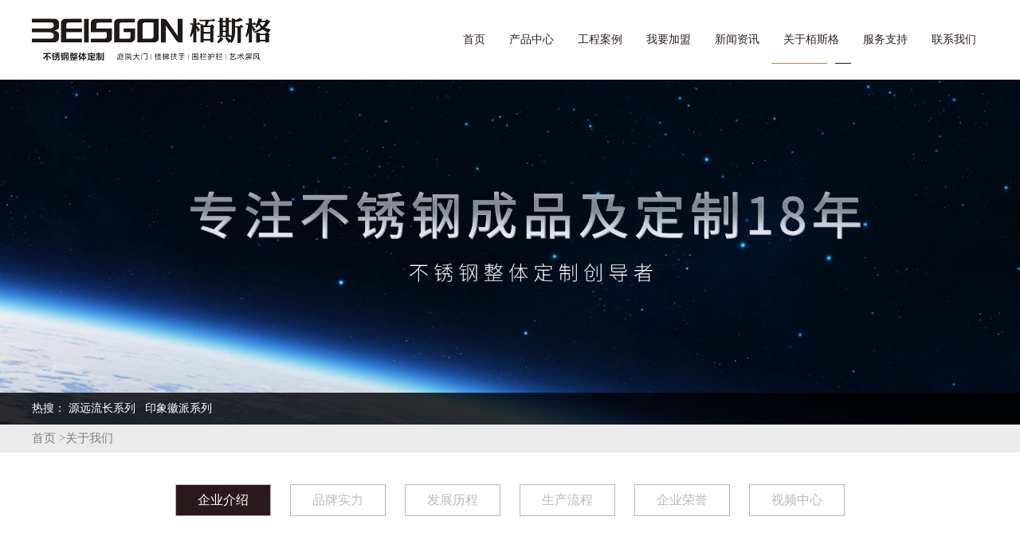

--- FILE ---
content_type: text/html; charset=utf-8
request_url: http://www.beisgon.com/about.php?id=4
body_size: 6480
content:
<!DOCTYPE html >

<html xmlns="http://www.w3.org/1999/xhtml" >
<head id="ctl00_Head1">
    <title>企业介绍 | 栢斯格|不锈钢整体定制|栢斯格不锈钢整体定制|不锈钢定制庭院门</title>
    <meta name="keywords" content="不锈钢定制|不锈钢整体定制加盟|不锈钢定制招商|栢斯格不锈钢整体定制招商|不锈钢定制庭院门">
    <meta name="description" content="栢斯格不锈钢整体定制专注为终端业主提供阳台、屋顶和庭院户外空间提供一站式定制解决方案服务，采用304不锈钢融合铜、铝、布艺等材料打造舒适自然的不锈钢庭院空间门窗的定制生产企业，现面向全国不锈钢庭院门窗定制加盟，门窗代理火热进行中，诚招全国各级经销商，热线400 109 2228.">
    <meta http-equiv="Content-Type" content="text/html;charset=UTF-8">
    <meta name="viewport" content="user-scalable=yes, width=device-width" />

    <link rel="stylesheet" type="text/css" href="/templets/default/css/style.css" />
    <link rel="stylesheet" type="text/css" href="/templets/default/css/swiper.css">

    <link rel="stylesheet" href="/templets/default/css/lxcss/lx.css">

    <script type="text/javascript" src="http://libs.baidu.com/jquery/1.4.2/jquery.min.js"></script>






     <!-- 产品预订按钮 -->
    <link href="/templets/default/css/product/allf.css" rel="stylesheet" type="text/css" />
    <script type="text/javascript" src="/templets/default/js/product/jquery-1.10.2.min.js"></script>
    <script type="text/javascript" src="/templets/default/js/product/option.js" ></script>

    <!-- 图片放大  -->
    <link rel="stylesheet" href="/templets/default/css/case/colorbox.css" />
    <script src="/templets/default/js/case/jquery.colorbox.js"></script>


    <!-- 轮播 -->
    <script type="text/javascript" src="/templets/default/js/jquery.SuperSlide.2.1.1.js"></script>

    <!-- 懒加载 -->
    <script src="/templets/default/js/jquery.lazyload.0.2.js"></script>

        <script type="text/javascript">
        var checkMobile = function() {
                var e = /iphone|ipad|android|blackberry|opera mini|opera mobi|skyfire|maemo|windows phone|palm|iemobile|symbian|symbianos|fennec/i.test(navigator.userAgent.toLowerCase());
                return e != 1 && (e = !1),
                e
            };
        var isMob = checkMobile();
        if(isMob) location.href="wap/";
    </script>
</head>


<body>
    <!-- 导航 -->
    <div class="header pr">
        <div class="w1200 cl">
            <div class="header_logo fl"><a href="index.php"><img src="/templets/default/images/logo.png" /></a></div>
            <div class="header_nav fr">
                <ul class="cl">
                    <li class="header_nav_list pr  ">
                        <a href="index.php">首页</a>
                        <div class="nav_xiabiao pa"></div>
                    </li>

                    <li class="header_nav_list list_one  pr  ">
                        <a href="productlist.php">产品中心</a>
                        <div class="nav_xiabiao pa"></div>
                    </li>

                    <li class="header_nav_list list_two pr  ">
                        <a href="caselist.php">工程案例</a>
                        <div class="nav_xiabiao pa"></div>
                    </li>

                    <li class="header_nav_list pr   ">
                        <a href="join.php">我要加盟</a>
                        <div class="nav_xiabiao pa"></div>
                    </li>

                    <li class="header_nav_list pr list_firth  ">
                        <a href="newslist.php">新闻资讯</a>
                        <div class="nav_xiabiao pa"></div>
                    </li>

                    <li class="header_nav_list pr  on">
                        <a href="about.php">关于栢斯格</a>
                        <div class="nav_xiabiao pa"></div>
                    </li>

                    <li class="header_nav_list pr  ">
                        <a href="supportlist.php">服务支持</a>
                        <div class="nav_xiabiao pa"></div>
                    </li>

                    <li class="header_nav_list pr  ">
                        <a href="contact.php">联系我们</a>
                        <div class="nav_xiabiao pa"></div>
                    </li>
                </ul>
            </div>
        </div>

        <div  class="nav_div_one pa">
            <div class="w1200 cl">
                <div class="fl nav_div_left">
                    <p>产品中心</p>
                    <p>PRODUCTS</p>
                    <p class="nav_div_left_p pr">

                    </p>
                    <p>极致风格演绎优雅生活</p>
                </div>


                <div class="fr nav_div_right">
                    <ul class="cl nav_div_ul">
                        
                                                <li class="fl  nav_div_li cl">
                            <a href="productlist.php?classid=1">
                                <div class="fl nav_div_img"><img src="http://www.beisgon.com/uploads/product/2018/06/20180630190621_60442.jpg" /></div>
                                <div class="fl nav_div_title">典雅新中式<span>></span></div>
                            </a>
                        </li>
                                                <li class="fl  nav_div_li cl">
                            <a href="productlist.php?classid=2">
                                <div class="fl nav_div_img"><img src="http://www.beisgon.com/uploads/product/2018/06/20180630190909_83719.jpg" /></div>
                                <div class="fl nav_div_title">尊贵欧式<span>></span></div>
                            </a>
                        </li>
                                                <li class="fl  nav_div_li cl">
                            <a href="productlist.php?classid=13">
                                <div class="fl nav_div_img"><img src="http://www.beisgon.com/uploads/product/2018/06/20180630191336_95963.jpg" /></div>
                                <div class="fl nav_div_title">豪宅入户门<span>></span></div>
                            </a>
                        </li>
                                                <li class="fl  nav_div_li cl">
                            <a href="productlist.php?classid=14">
                                <div class="fl nav_div_img"><img src="http://www.beisgon.com/uploads/product/2018/06/20180630191721_86974.jpg" /></div>
                                <div class="fl nav_div_title">其他定制产品<span>></span></div>
                            </a>
                        </li>
                        



                        <li class="fl  nav_div_li cl">
                            <div class=" nav_div_more"><a href="">Read More</a></div>
                        </li>



                    </ul>

                </div>
            </div>
        </div>

        <div  class="nav_div_two pa">
            <div class="w1200 cl">
                <div class="fl nav_div_left">
                    <p>工程案例</p>
                    <p>PROJECTS</p>
                    <p class="nav_div_left_p pr">

                    </p>
                    <p>极致风格演绎优雅生活</p>
                </div>


                <div class="fr nav_div_right">
                    <ul class="cl nav_div_ul">
                        
                                                <li class="fl  nav_div_li cl">
                            <a href="caselist.php?classid=3">
                                <div class="fl nav_div_img"><img src="http://www.beisgon.com/uploads/product/2018/06/20180630192327_90089.jpg" /></div>
                                <div class="fl nav_div_title">别墅案例<span>></span></div>
                            </a>
                        </li>
                                                <li class="fl  nav_div_li cl">
                            <a href="caselist.php?classid=15">
                                <div class="fl nav_div_img"><img src="http://www.beisgon.com/uploads/product/2018/06/20180630192435_71723.jpg" /></div>
                                <div class="fl nav_div_title">豪宅案例<span>></span></div>
                            </a>
                        </li>
                                                <li class="fl  nav_div_li cl">
                            <a href="caselist.php?classid=16">
                                <div class="fl nav_div_img"><img src="http://www.beisgon.com/uploads/product/2018/06/20180630192456_40915.jpg" /></div>
                                <div class="fl nav_div_title">大型案例<span>></span></div>
                            </a>
                        </li>
                        



                        <li class="fl  nav_div_li cl">
                            <div class=" nav_div_more"><a href="">Read More</a></div>
                        </li>



                    </ul>

                </div>
            </div>
        </div>

        <div  class="nav_div_firth pa">
            <div class="w1200 cl">
                <div class="fl nav_div_left">
                    <p>新闻中心</p>
                    <p>NEWS</p>
                    <p class="nav_div_left_p pr">

                    </p>
                    <p>极致风格演绎优雅生活</p>
                </div>


                <div class="fr nav_div_right">
                    <ul class="cl nav_div_ul">
                        
                                                <li class="fl  nav_div_li cl">
                            <a href="newslist.php?classid=4">
                                <div class="fl nav_div_img"><img src="http://www.beisgon.com/uploads/product/2018/06/20180630193121_35077.jpg" /></div>
                                <div class="fl nav_div_title">品牌动态<span>></span></div>
                            </a>
                        </li>
                                                <li class="fl  nav_div_li cl">
                            <a href="newslist.php?classid=5">
                                <div class="fl nav_div_img"><img src="http://www.beisgon.com/uploads/product/2018/06/20180630193054_86134.jpg" /></div>
                                <div class="fl nav_div_title">行业新闻<span>></span></div>
                            </a>
                        </li>
                                                <li class="fl  nav_div_li cl">
                            <a href="newslist.php?classid=7">
                                <div class="fl nav_div_img"><img src="http://www.beisgon.com/uploads/product/2018/06/20180630193551_20224.jpg" /></div>
                                <div class="fl nav_div_title">产品资讯<span>></span></div>
                            </a>
                        </li>
                                                <li class="fl  nav_div_li cl">
                            <a href="newslist.php?classid=8">
                                <div class="fl nav_div_img"><img src="http://www.beisgon.com/uploads/product/2018/06/20180630193833_56871.jpg" /></div>
                                <div class="fl nav_div_title">媒体报道<span>></span></div>
                            </a>
                        </li>
                        



                        <li class="fl  nav_div_li cl">
                            <div class=" nav_div_more"><a href="">Read More</a></div>
                        </li>



                    </ul>

                </div>
            </div>
        </div>
    </div>




        	
	<div class="all_banner pr">
		<img class="lazy" data-original="http://www.beisgon.com/uploads/images/2019/05/20190504154908_32985.png" />
		<div class="pa" style="height: 40px;line-height: 40px;width: 100%;background: rgba(0,0,0,0.8);bottom: 0;left: 0;color: #fff;">
			<div style="width: 1200px;margin: 0px auto;">热搜：
				
                                    <span><a href="http://test.etor.com.cn/bsg/product.php?id=13">源远流长系列</a></span>&nbsp;&nbsp;
                                    <span><a href="http://test.etor.com.cn/bsg/product.php?id=12">印象徽派系列 </a></span>&nbsp;&nbsp;
                			</div>
		</div>
	</div>


 	<div class="mbx">
		<ul class="cl">
			<li class="fl">首页&nbsp;></li>
			<li class="fl">关于我们&nbsp;</li>
		</ul>
 	</div>


	<div class="about_box">
		<div class="about_nav">
			<ul>
								<li class="about_title about_on"><a href="about.php?id=4">企业介绍</a></li>
								<li class="about_title "><a href="about.php?id=5">品牌实力</a></li>
								<li class="about_title "><a href="about.php?id=6">发展历程</a></li>
								<li class="about_title "><a href="about.php?id=8">生产流程</a></li>
								<li class="about_title"><a href="honor.php">企业荣誉</a></li>
				<li class="about_title"><a href="video.php">视频中心</a></li>
			</ul>
		</div>

		<div class="about_content">
			<p class="MsoNormal" style="text-align:center;text-indent:21pt;">
	<br />
</p>
<p class="MsoNormal" style="text-align:center;text-indent:21pt;">
	<br />
</p>
<p class="MsoNormal" style="text-align:center;text-indent:21pt;">
	<span style="font-size:24px;color:#333333;"><strong>企业介绍</strong></span> 
</p>
<p class="MsoNormal" style="text-align:center;text-indent:21pt;">
	<br />
</p>
<p style="text-align:left;">
	<span style="font-size:12px;color:#666666;" "=""> <span style="font-size:16px;"> </span></span> 
</p>
<p class="MsoNormal">
	<span style="font-size: 16px; color: rgb(51, 51, 51);" microsoft="" yahei";="" color:="" rgb(51,="" 51,="" 51);"="" font-size:16px;color:#333333;"="">栢斯格，佛山市东正宏骏金属制品有限公司旗下品牌，始创于</span><span style="font-size: 16px; color: rgb(51, 51, 51);" microsoft="" yahei";="" color:="" rgb(51,="" 51,="" 51);"="" font-size:16px;color:#333333;"="">2002</span><span style="font-size: 16px; color: rgb(51, 51, 51);" microsoft="" yahei";="" color:="" rgb(51,="" 51,="" 51);"="" font-size:16px;color:#333333;"="">年，不锈钢整体定制倡导品牌。</span><span style="font-size: 16px; color: rgb(51, 51, 51);" microsoft="" yahei";="" color:="" rgb(51,="" 51,="" 51);"="" font-size:16px;color:#333333;"="">18</span><span style="font-size: 16px; color: rgb(51, 51, 51);" microsoft="" yahei";="" color:="" rgb(51,="" 51,="" 51);"="" font-size:16px;color:#333333;"="">年来一直秉承“栢”炼成钢的品牌理念，为有品质追求的人们提供高端不锈钢定制产品。</span><o:p></o:p>
</p>
<p class="MsoNormal">
	<br />
</p>
<p class="MsoNormal">
	<span style="font-size: 16px; color: rgb(51, 51, 51);" microsoft="" yahei";="" color:="" rgb(51,="" 51,="" 51);"="" font-size:16px;color:#333333;"=""><span style="line-height:2;">BEISGON栢斯格，专注户外庭院高端不锈钢整体家居定制品牌。产品覆盖庭院门、围栏、护栏、防护窗、楼梯、屏风、凉亭、花架、葡萄架等系列家居配套，包含典雅新中式、尊贵欧式、美式田园等多种产品设计风格。栢斯格不锈钢整体定制，在创新与融合中为用户的一方庭院营造独有的文化韵味，满足用户对生活空间个性化、艺术化的追求以及对品质生活的向往。</span><span style="line-height:2;"></span><br />
</span> 
</p>
<p class="MsoNormal" style="text-align:center;">
	<img src="/uploads/attached/image/2019/05/20190504152751_35294.jpg" alt="" />
</p>
<p class="MsoNormal" style="text-align:left;">
	<span style="color:#333333;font-size:16px;">栢斯格的出现，为别墅、豪宅装饰提供了另一种高端装饰材料的选择。不锈钢定制产品在材质性能上也优于其它品类，得到市场的一致的认可。已被广泛应用于万科地产、碧桂园地产、绿地地产、万达等大型房地产（特别是别墅领域）项目中。</span> 
</p>
<p class="MsoNormal">
	<br />
</p>
<p class="MsoNormal">
	<span style="color: rgb(51, 51, 51); font-size: 16px; font-family: " microsoft="" yahei";"="" font-size:16px;"="">栢斯格通过设计理念和软件导入，让不锈钢实现了高度定制化，结合不同材料的应用，制造出形式千变万化的高端装饰产品，满足顾客各种个性化需求。</span><o:p></o:p>
</p>
<p class="MsoNormal">
	<br />
</p>
<p class="MsoNormal">
	<span style="font-size: 16px;" microsoft="" yahei";="" font-size:="" 16px;="" color:="" rgb(51,="" 51,="" 51);"="" 16px;"="" font-size:16px;color:#333333;"="">栢斯格多年来坚持自主设计开发，掌握核心技术、专有技术，目前已拥有7</span><span style="font-size: 16px;" microsoft="" yahei";="" font-size:="" 16px;="" color:="" rgb(51,="" 51,="" 51);"="" 16px;"="" font-size:16px;color:#333333;"="">项技术研发专利、</span><span style="font-size: 16px;" microsoft="" yahei";="" font-size:="" 16px;="" color:="" rgb(51,="" 51,="" 51);"="" 16px;"="" font-size:16px;color:#333333;"="">31</span><span style="font-size: 16px;" microsoft="" yahei";="" font-size:="" 16px;="" color:="" rgb(51,="" 51,="" 51);"="" 16px;"="" font-size:16px;color:#333333;"="">项实用新型、</span><span style="font-size: 16px;" microsoft="" yahei";="" font-size:="" 16px;="" color:="" rgb(51,="" 51,="" 51);"="" 16px;"="" font-size:16px;color:#333333;"="">67</span><span style="font-size: 16px;" microsoft="" yahei";="" font-size:="" 16px;="" color:="" rgb(51,="" 51,="" 51);"="" 16px;"="" font-size:16px;color:#333333;"="">项外观专利。</span> 
</p>
<p class="MsoNormal">
	<br />
</p>
<p class="MsoNormal">
	<span style="font-size: 16px;" microsoft="" yahei";="" font-size:="" 16px;="" color:="" rgb(51,="" 51,="" 51);"="" 16px;"="" font-size:16px;color:#333333;"="">栢斯格营销网络已覆盖全国，拥有成熟、稳定的物流合作体系、完善的终端销售服务与工程服务体系，为广大终端客户及消费者提供专业贴心的品质服务是栢斯格的最终愿景。</span><o:p></o:p>
</p>
<p class="MsoNormal">
	<span style="font-family:" font-size:16px;color:#333333;"=""><br />
</span> 
</p>
<p class="MsoNormal">
	<span style="font-family:" font-size:16px;color:#333333;"=""><img src="/bsg/uploads/attached/image/2018/06/20180626020142_59857.jpg" alt="" style="text-align:center;white-space:normal;" /><br />
</span> 
</p>
<div style="text-align:center;">
	<br />
</div>
<p>
	<br />
</p>
<p>
	<br />
</p>
<p style="text-align:left;">
	<span style="font-size:16px;color:#666666;" "=""></span> 
</p>
		</div>
	</div>


	





    <div class="caselist_footer cl ">
        
                <div class="fl"><a href="http://beisgon.com/join.php"><img class="lazy" data-original="http://www.beisgon.com/uploads/thumb/images/2018/07/20180703175023_69152_892_435.jpg" alt="1"></a></div>
                <div class="fl"><a href="http://beisgon.com/productlist.php"><img class="lazy" data-original="http://www.beisgon.com/uploads/thumb/images/2018/07/20180703175017_81087_892_435.jpg" alt="1"></a></div>
            </div>


    <!-- 脚注 -->
    <div class="footer">
        <div class="w1200 cl">
            <div class="fl">
                <ul class="cl footer_nav_ul">
                    <li class="fl">
                        <h4>产品中心</h4>
                        
                                                <p><a href="productlist.php?classid=1">典雅新中式</a></p>

                                                <p><a href="productlist.php?classid=2">尊贵欧式</a></p>

                                                <p><a href="productlist.php?classid=13">豪宅入户门</a></p>

                                                <p><a href="productlist.php?classid=14">其他定制产品</a></p>

                                            </li>

                    <li class="fl">
                        <h4>工程案例</h4>
                        
                                                <p><a href="caselist.php?classid=3">别墅案例</a></p>

                                                <p><a href="caselist.php?classid=15">豪宅案例</a></p>

                                                <p><a href="caselist.php?classid=16">大型案例</a></p>

                                            </li>

                    <li class="fl">
                        <h4>我要加盟</h4>
                        
                                                <p><a href="join.php?id=1">品牌优势</a></p>
                                                <p><a href="join.php?id=2">加盟条件</a></p>
                                                <p><a href="join.php?id=3">加盟流程</a></p>
                                                <p><a href="jiameng.php">申请加盟</a></p>
                    </li>

                    <li class="fl">
                        <h4>新闻资讯</h4>
                        
                                                <p><a href="newslist.php?classid=4">品牌动态</a></p>

                                                <p><a href="newslist.php?classid=5">行业新闻</a></p>

                                                <p><a href="newslist.php?classid=7">产品资讯</a></p>

                                                <p><a href="newslist.php?classid=8">媒体报道</a></p>

                                            </li>

                    <li class="fl">
                        <h4>关于栢斯格</h4>
                        
                                                <p><a href="about.php?id=4">企业介绍</a></p>
                                                <p><a href="about.php?id=5">品牌实力</a></p>
                                                <p><a href="about.php?id=6">发展历程</a></p>
                                                <p><a href="about.php?id=8">生产流程</a></p>
                                                <p><a href="honor.php">企业荣誉</a></p>
                        <p><a href="video.php">视频中心</a></p>
                    </li>

                    <li class="fl">
                        <h4>服务支持</h4>
                        
                                                <p><a href="support.php?id=7">服务支持</a></p>
                                            </li>
                    <li class="fl">
                        <h4>联系我们</h4>
                        <p><a href="contact.php">联系我们</a></p>
                    </li>
                </ul>
            </div>

            <div class="fr footer_tel">
                <div>服务热线</div>
                <div>400-635-6818</div>
                <div></div>
            </div>

            
            <div class="fr"><img src="http://www.beisgon.com/uploads/images/2018/06/20180622232426_28058.jpg" /></div>
        </div>

        <div class="w1200 footer_yq">
            <ul class="cl">
                <li class="fl">友情连接：</li>
                
                                    <li class="fl"><a href="http://www.fsdzhj.com/">不锈钢管</a></li>
                                    <li class="fl"><a href="http://www.304hgbxg.com/">不锈钢制品管</a></li>
                            </ul>
        </div>
    </div>



    <div class="copy"><a href="https://beian.miit.gov.cn/#/Integrated/index">粤ICP备2024178529号</a>       佛山市南海区百斯格金属制品厂    <script type="text/javascript" src="https://s5.cnzz.com/z_stat.php?id=1276838044&web_id=1276838044"></script>技术支持：<a target="_blank" href="http://www.jinpinyun.cn/">金品云网络</a></div>







<script type="text/javascript">


    function scrollToEnd(){//滚动到底部
            var h = $(document).height()-$(window).height()-600;
            $(document).scrollTop(h);
    }
</script>
<script src="/templets/default/js/swiper.js"></script>
<!-- 产品列表 -->
<script type="text/javascript">
    jQuery("#demo1").slide({ mainCell:".bd ul",effect:"fade",autoPlay:false,triggerTime:0 });

    jQuery("#demo2").slide({ mainCell:".bd ul",effect:"fade",autoPlay:false,triggerTime:0 });

    jQuery("#demo3").slide({ mainCell:".bd ul",effect:"fade",autoPlay:false,triggerTime:0 });

    jQuery("#demo4").slide({ mainCell:".bd ul",effect:"fade",autoPlay:false,triggerTime:0 });

    jQuery("#demo5").slide({ mainCell:".bd ul",effect:"fade",autoPlay:false,triggerTime:0 });

    jQuery("#demo6").slide({ mainCell:".bd ul",effect:"fade",autoPlay:false,triggerTime:0 });

    jQuery("#demo7").slide({ mainCell:".bd ul",effect:"fade",autoPlay:false,triggerTime:0 });

    jQuery("#demo8").slide({ mainCell:".bd ul",effect:"fade",autoPlay:false,triggerTime:0 });

</script>


<!-- 轮播 -->
<script>
    var swiper = new Swiper('.indexSwiper .swiper-container', {
        pagination : '.swiper-pagination',
        paginationClickable: true,
        autoplay:3000,
        simulateTouch : false,
        loop : true,
        effect: 'fade',
        nextButton: '.swiper-button-next',
        prevButton: '.swiper-button-prev'
    });


    var swiper = new Swiper('.aaaaa .swiper-container', {
        pagination: '.swiper-pagination-iproa',
        slidesPerView: 3,
        slidesPerColumn: 2,
        paginationClickable: true,
        spaceBetween: 5,
        prevButton:'.swiper-button-prev-iproa',
        nextButton:'.swiper-button-next-iproa',
    });

        var swiper = new Swiper('.bbbbb .swiper-container', {
        pagination: '.swiper-pagination-iprob',
        slidesPerView: 3,
        slidesPerColumn: 2,
        paginationClickable: true,
        spaceBetween: 5,
        prevButton:'.swiper-button-prev-iprob',
        nextButton:'.swiper-button-next-iprob',
    });


    var swiper = new Swiper('.icase .swiper-container', {
        pagination: '.swiper-pagination-icase',
        slidesPerView: 3,
        slidesPerColumn: 1,
        paginationClickable: true,
        spaceBetween: 10,
        prevButton:'.swiper-button-prev-icase',
        nextButton:'.swiper-button-next-icase',

    });




    $(".header_nav ul li").hover(function(){
        $(this).find('.nav_xiabiao').addClass('on');
    },function(){
        $(this).find('.nav_xiabiao').removeClass('on');
    });

    $(".list_one").hover(function(){
        $('.nav_div_one').stop(0,1).fadeIn();
    },function(){
        $('.nav_div_one').stop(0,1).fadeOut();
    });


    $(".nav_div_one").hover(function(){
        $('.nav_div_one').stop(0,1).show();
    },function(){
        $('.nav_div_one').stop(0,1).fadeOut();
    });

    $(".list_two").hover(function(){
        $('.nav_div_two').stop(0,1).fadeIn();
    },function(){
        $('.nav_div_two').stop(0,1).fadeOut();
    });


    $(".nav_div_two").hover(function(){
        $('.nav_div_two').stop(0,1).show();
    },function(){
        $('.nav_div_two').stop(0,1).fadeOut();
    });

    $(".list_firth").hover(function(){
        $('.nav_div_firth').stop(0,1).fadeIn();
    },function(){
        $('.nav_div_firth').stop(0,1).fadeOut();
    });


    $(".nav_div_firth").hover(function(){
        $('.nav_div_firth').stop(0,1).show();
    },function(){
        $('.nav_div_firth').stop(0,1).fadeOut();
    });
</script>


<script type="text/javascript">

     $(function(){
        window.onload = function()
        {
            var $a = $('#ipro-title .ipro-title');
            var $b = $('#ipro-content .ipro-content');

            $a.click(function(){
                var $this = $(this);
                var $t = $this.index();
                $a.removeClass('selected');
                $this.addClass('selected');
                $b.css('z-index','8');
                $b.eq($t).css('z-index','9');
            });

            var $c = $('#pro-title .pro-title');
            var $d = $('#pro-content .pro-content');

            $c.click(function(){
                var $this = $(this);
                var $h = $this.index();
                $c.removeClass('pro_nav_on');
                $this.addClass('pro_nav_on');
                $d.css('display','none');
                $d.eq($h).css('display','block');
            });
        }
    });


     // 懒加载
    $(function() {
         $("img.lazy").lazyload({effect: "fadeIn",threshold: 300,skip_invisible : false});
    });



    $(function(){
             $('.inew_list .inew_img img').mouseenter(function(){
                var wValue=1.2 * $(this).width();
                var hValue=1.2 * $(this).height();

                $(this).stop().animate({
                width: wValue,
                height: hValue,
                left:("-"+(0.2 * $(this).width())/2),
                top:("-"+(0.2 * $(this).height())/2)}, 500);

        }).mouseleave(function(){
            $(this).stop().animate({
                 width: "222",
                 height: "182",
                 left:"0px",
                 top:"0px"}, 500
            );
        });
    });


</script>




</body>
</html>




--- FILE ---
content_type: text/css
request_url: http://www.beisgon.com/templets/default/css/style.css
body_size: 7060
content:
@charset'utf-8';
/*公共部分*/
body,div,p,dl,dt,ul,ol,li,h1,h2,h3,h4,h5,form,input,textarea{margin:0px;padding:0px;}
body,button,input,select,textarea{color: #333;font: 14px/25px '微软雅黑','\5FAE\8F6F\96C5\9ED1';}
img{border:none;font-size:0;width:100%; display: block;}
a{ -webkit-tap-highlight-color: transparent;
 -webkit-touch-callout: none;
 -webkit-user-select: none;}
 html, body {-webkit-user-select: none;user-select: none;}
 ol,ul{list-style: none;}
 .pr{position: relative;} .pa{position: absolute;} .pf{position: fixed;}
 ol,ul{list-style: none;}
 .fl{float: left;}
 .fr{float: right;}
 a{color:inherit;font:inherit; outline: none;}
 a:hover{color: inherit;}
 a:hover{cursor: pointer;}
 a:link, a:visited,a:hover, a:active {text-decoration: none;}
 .cl:after{display:block;clear:both;content:"";height:0;}
 .cl{zoom:1;}
.text {
    width: 1200px;
    margin: 80px auto;
    font-weight: normal;
    color: #666;
    line-height: 24px;
    overflow: hidden;
}
.prolist {
    margin: 50px 0;
    width: 100%;
    overflow: hidden;
}
.pagerBox{
    width: 100%;
    text-align: center;
}
.pager{
    display: inline-block;
    margin-top: 30px;
    margin-bottom: 30px;
}
.header{
    width: 100%;
    height: 100px;
    background: #fff;
}
.w1200{
    width: 1200px;
    margin: 0px auto;
}
.header_logo{
    margin-top: 22px;
}
.header_logo img{
    width: 300px;
}
.header_nav_list{
    float: left;
    color: #2f1f20;
    font-size: 14px;
}
.header_nav_list.on .nav_xiabiao{
    opacity: 1;
}
.header_nav_list a{
    display: block;
    padding: 0 15px;
    height: 100px;
    line-height: 100px;
}
.nav_xiabiao{
    width: 100%;
    height:1px;
    /*background: #000;*/
    bottom: 20px;
    left: 0;
    opacity: 0;
    transition: all .5s ease;
}
.nav_xiabiao.on{
    opacity: 1;
}
.nav_xiabiao:after {
    content: '';
    position: absolute;
    top:0;
    left: 0;
    width: 70%;
    height: 1px;
    background: #a6845e;
}
.nav_xiabiao:before {
    content: '';
    position: absolute;
    top:0;
    right: 0;
    width: 20%;
    height: 1px;
    background: #2b181c;
}
.header_nav_div{
    width: 100%;
    height: 400px;
    background: #fff;
}

.nav_div_one{
    top: 100px;
    left: 0;
    width: 100%;
    padding: 40px 0;
    z-index: 99;
    background: rgba(255,255,255,0.9);
    display: none;
}
.nav_div_firth{
    top: 100px;
    left: 0;
    width: 100%;
    padding: 40px 0;
    z-index: 99;
    background: rgba(255,255,255,0.9);
    display: none;
}
.nav_div_two{
    top: 100px;
    left: 0;
    width: 100%;
    padding: 40px 0;
    z-index: 99;
    background: rgba(255,255,255,0.9);
    display: none;
}
.nav_div_left{
    margin-left: 40px;
}
.nav_div_left_p{
    width: 60px;
    height: 1px;
}
.nav_div_left p:nth-child(1){
    font-size: 22px;
    color: #3e3a39;
    margin-top: 10px;
}
.nav_div_left p:nth-child(2){
    font-size: 14px;
    color: #3e3a39;
    margin-top: 10px;
    margin-bottom: 20px;
}
.nav_div_left_p:after {
    content: '';
    position: absolute;
    top:0;
    left: 0;
    width: 40px;
    height: 1px;
    background: #a6845e;
}
.nav_div_left_p:before {
    content: '';
    position: absolute;
    top:0;
    right: 0;
    width: 10px;
    height: 1px;
    background: #2b181c;
}
.nav_div_left p:nth-child(4){
    font-size: 12px;
    color: #3e3a39;
    margin-top: 20px;
}
.nav_div_right{
    width: 70%;
}
.nav_div_li{
    width: 40%;
    padding:1% 3%;
    color: #3e3a39;
    position: relative;
}
.nav_div_li:after {
    content: '';
    position: absolute;
    top:0;
    left: 0;
    width: 1px;
    height: 100%;
    background: #898989;
}
.nav_div_li a:before {
    content: '';
    position: absolute;
    bottom:0;
    left: 0;
    width: 100%;
    height: 1px;
    background: #898989;
}
.nav_div_img img{
    width: 100%;
    height: 100px;
}
.nav_div_img{
    width: 50%;
    height: 100px;
    text-align: center;
    line-height: 100px;
}
.nav_div_title{
    width: 50%;
    height: 100px;
    text-align: center;
    line-height: 100px;
}
.nav_div_title span{
   font-size: 20px;
   margin-left: 40px;
}
.nav_div_more{
    width: 160px;
    height: 38px;
    line-height: 40px;
    margin: 30px 0;
    text-align: center;
    color: #ccc;
    background: #fff;
    /*border: 1px solid #ccc;*/

}
.nav_div_ul li:nth-child(5) a:before{
     background: none;
}
.nav_div_ul li:last-child a:before{
     background: none;
}
.nav_div_more a{
    display: block;
}







.picFocus{ margin:0 auto;  width:100%;overflow:hidden;  zoom:1;   }
.picFocus .hd{ width:100%; padding-top:5px;  overflow:hidden;bottom: 50px; }
.picFocus .hd ul{overflow:hidden; zoom:1;text-align: center; }
.picFocus .hd ul li{ text-align:center; display: inline-block; }
.picFocus .hd ul li img{ width:109px; height:65px; border:1px solid #ddd; cursor:pointer; margin-right:5px;   }
.picFocus .hd ul li.on{ background:url("images/icoUp.gif") no-repeat center 0; }
.picFocus .hd ul li.on img{ border-color:#f60;  }
.picFocus .bd li{ vertical-align:middle; }
.picFocus .bd img{ width:100%; height:100%; display:block;  }






.ipro{
    margin-bottom: 50px;
}
.ipro .swiper-pagination-bullet{
    width: 35px;
    height: 5px;
    border-radius: 0;
    background: #fff;
}
.ipro .swiper-button-next{
    background-size: 50px 85px;
    margin-top: -25px;
    width: 50px;
    height: 85px;
}
.ipro .swiper-button-prev{
    background-size: 50px 85px;
    margin-top: -25px;
    width: 50px;
    height: 85px;
}

.ipro_head{
    height: 250px;
}
.ipro_head_title{
    text-align: center;
    padding-top: 76px;
}
.ipro_head_title span:first-child{
    font-size: 28px;
    color: #000;
}
.ipro_head_title span:last-child{
    font-size: 20px;
    letter-spacing: 2px;
    color: #767676;
}
.ipro_head_nav{
    text-align: center;
    margin-top: 45px;
}
.ipro_head_nav p{
    display: inline-block;
    font-size: 20px;
    padding:5px 20px;
    border: 1px solid #2b181c;
}
.ipro .swiper-container {
    width: 85%;
    height: auto;
    margin-left: auto;
    margin-right: auto;
}
.ipro-title{
    cursor: pointer;

}
#ipro-content{
    height: 600px;
}
#ipro-content .aaaaa{
    z-index: 9;
}
#ipro-content .bbbbb{
    z-index: 8;
}
.ipro-content{
    width: 100%;
    position: absolute;
    top: 0;
    left: 0;
    height: 600px;
    background: #fff;
}
.ipro .swiper-slide {
    position: relative;
    text-align: center;
    margin-top: 5px !important;
    overflow: hidden;
    font-size: 18px;
    background: #fff;
    /*width: 33%;*/
    height: 275px;
    display: -webkit-box;
    display: -ms-flexbox;
    display: -webkit-flex;
    display: flex;
    -webkit-box-pack: center;
    -ms-flex-pack: center;
    -webkit-justify-content: center;
    justify-content: center;
    -webkit-box-align: center;
    -ms-flex-align: center;
    -webkit-align-items: center;
}
.none{
    display: none!important;
}
.block{
    display: block!important;
}
.ipro_footer{
    width: 100%;
    margin: 50px auto;
    font-family: '新宋体';
}
.ipro_footer div{
    width: 50%;
}
.ipro_footer div p:nth-child(2){
    color: #3e3a39;
    font-size: 20px;
    text-align: center;
    margin-top: 30px;
}
.ipro_footer div p:nth-child(3){
    width: 112px;
    height: 1px;
    background: #595757;
    margin: 15px auto;
}
.ipro_footer div p:nth-child(4){
    color: #3e3a39;
    font-size: 14px;
    width: 80%;
    margin: 20px auto;
    text-align: center;
    line-height: 25px;
}
.ipro_footer div p:nth-child(5){
    margin: 0px auto;
    width: 150px;
    height: 40px;
    border: 1px solid #3e3a39;
    line-height: 40px;
    text-align: center;
    font-size: 16px;
    font-weight: bold;
    cursor: pointer;
    transition: all .4s ease;
}
.ipro_footer div p:nth-child(5):hover{
    background: #000; background: -webkit-linear-gradient(left,#563f45,#2d1a1e,#563f45);  
    background: -o-linear-gradient(left,#563f45,#2d1a1e,#563f45);  
    background: -mos-linear-gradient(left,#563f45,#2d1a1e,#563f45);  
    background: -moz-linear-gradient(left,#563f45,#2d1a1e,#563f45);  
    background: linear-gradient(left,#563f45,#2d1a1e,#563f45); color: #fff;
    color: #fff;
}
.ipro_bg a{
    position: absolute;
    width: 100%;
    height: 100%;
    top: 0;
    left: 0;
    background: rgba(0,0,0,0.8);
    cursor: pointer;
    opacity: 0;
    transition: all .8s ease;
}
.ipro_bg a:hover{
    opacity: 1;
}
.ipro_bg a{
    display: block;
    width: 100%;
    height: 100%;
}
.ipro_bg p:nth-child(1){
    font-size: 20px;
    text-align: center;
    margin-top: 80px;
    color: #fff;
                overflow: hidden;
text-overflow:ellipsis;
white-space: nowrap;
}
.ipro_bg p:nth-child(2){
    width: 112px;
    height: 1px;
    background: #fff;
    margin: 5px auto;
}
.ipro_bg p:nth-child(3){
    color: #fff;
    font-size: 12px;
    width: 80%;
    margin: 5px auto;
    text-align: center;
    line-height: 32px;
        overflow: hidden;
text-overflow:ellipsis;
white-space: nowrap;
}
.ipro_bg img{
    width: 25px;
    height: 25px;
    margin: 0px auto;
}
.selected{
    background: #000; background: -webkit-linear-gradient(left,#563f45,#2d1a1e,#563f45);  
    background: -o-linear-gradient(left,#563f45,#2d1a1e,#563f45);  
    background: -mos-linear-gradient(left,#563f45,#2d1a1e,#563f45);  
    background: -moz-linear-gradient(left,#563f45,#2d1a1e,#563f45);  
    background: linear-gradient(left,#563f45,#2d1a1e,#563f45); color: #fff;
}




/*工程*/
.icase_head{
    height: 150px;
}
.icase_head_title{
    text-align: center;
    padding-top:66px;
}
.icase_head_title span:first-child{
    font-size: 28px;
    color: #000;
}
.icase_head_title span:last-child{
    font-size: 20px;
    letter-spacing: 2px;
    color: #767676;
}
.icase .swiper-container {
    width: 85%;
    height: auto;
    margin-left: auto;
    margin-right: auto;
}
.icase .swiper-slide {
    position: relative;
    text-align: center;
    /*margin-top: 5px !important;*/
    overflow: hidden;
    font-size: 18px;
    background: #fff;
    /*height: 500px;*/
    display: -webkit-box;
    display: -ms-flexbox;
    display: -webkit-flex;
    display: flex;
    -webkit-box-pack: center;
    -ms-flex-pack: center;
    -webkit-justify-content: center;
    justify-content: center;
    -webkit-box-align: center;
    -ms-flex-align: center;
    -webkit-align-items: center;
    /*border: 1px solid #c9c9c9;*/
    /*box-shadow: 1px 5px 20px 0 rgba(0,0,0,.2);*/
}
.icase .swiper-slide img{
    display: block;
    height: 250px;
}

.icase{
    margin-bottom: 50px;
}
.icase .swiper-pagination-bullet{
    width: 35px;
    height: 5px;
    border-radius: 0;
    background: #000;
    margin-left: 10px;

}
.icase .swiper-pagination{
   margin-left: 45%;
}
.icase .swiper-button-next{
    background-size: 50px 85px;
    margin-top: -25px;
    width: 50px;
    height: 85px;
}
.icase .swiper-button-prev{
    background-size: 50px 85px;
    margin-top: -25px;
    width: 50px;
    height: 85px;
}
..icase_swiper_content{
    /*width: 100%;*/
    border: 1px solid #000!important;
    background: #ccc;
}
.icase_swiper_content p:nth-child(1){
    color: #3e3a39;
    font-size: 20px;
    text-align: center;
    margin-top: 20px;
}
.icase_swiper_content p:nth-child(2){
    width: 50px;
    height: 1px;
    background: #595757;
    margin: 15px auto;
}
.icase_swiper_content p:nth-child(3){
    color: #3e3a39;
    font-size: 12px;
    width: 80%;
    margin: 20px auto;
    text-align: center;
    line-height: 32px;
    height: 56px;
        display: -webkit-box;
-webkit-box-orient: vertical;
-webkit-line-clamp: 2;
overflow: hidden;
}
.icase_swiper_content p:nth-child(4){
    margin: 0px auto;
    width: 150px;
    height: 40px;
    border: 1px solid #3e3a39;
    line-height: 40px;
    text-align: center;
    font-size: 16px;
    font-weight: bold;
    transition: all .4s ease;
}
.icase_swiper_content p:nth-child(4):hover{
    background: #000; background: -webkit-linear-gradient(left,#563f45,#2d1a1e,#563f45);  
    background: -o-linear-gradient(left,#563f45,#2d1a1e,#563f45);  
    background: -mos-linear-gradient(left,#563f45,#2d1a1e,#563f45);  
    background: -moz-linear-gradient(left,#563f45,#2d1a1e,#563f45);  
    background: linear-gradient(left,#563f45,#2d1a1e,#563f45); color: #fff;
    color: #fff;
}
/*.icase_bg a{
    position: absolute;
    width: 100%;
    height: 225px;
    top: 0;
    left: 0;
    background: rgba(0,0,0,0.8);
    cursor: pointer;
    opacity: 0;
    transition: all .8s ease;
}
.icase_bg a:hover{
    opacity: 1;
}
.icase_bg a{
    display: block;
    width: 100%;
    height: 225px;
}*/
.icase_bg{
    /*display: none;*/
    width: 100%;height:250px;top: 0;left: 0;background:rgba(0,0,0,0.8);
    opacity: 0;
    transition: all .8s ease;

}
.icase .swiper-slide:hover .icase_bg{
    opacity: 1;
}
.icase_bg p:nth-child(1){
    font-size: 20px;
    text-align: center;
    margin-top: 80px;
    color: #fff;
                overflow: hidden;
text-overflow:ellipsis;
white-space: nowrap;
}
.icase_bg p:nth-child(2){
    width: 80px;
    height: 1px;
    background: #fff;
    margin: 5px auto;
}
.icase_bg p:nth-child(3){
    color: #fff;
    font-size: 12px;
    width: 80%;
    margin: 5px auto;
    text-align: center;
    line-height: 32px;
        display: -webkit-box;
-webkit-box-orient: vertical;
-webkit-line-clamp: 2;
overflow: hidden;
}
.icase_bg img{
    width: 25px!important;
    height: 25px!important;
    margin: 0px auto;
}






/*新闻*/
.inew{
    margin-bottom: 150px;
}
.inew_head{
    height: 150px;
}
.inew_head_title{
    text-align: center;
    padding-top: 76px;
}
.inew_head_title span:first-child{
    font-size: 28px;
    color: #999;
}
.inew_head_title span:last-child{
    font-size: 20px;
    letter-spacing: 2px;
    color: #767676;
}
.inew_list{
    width: 47%;
    border: 1px solid #999;
    margin-left: 2%;
    margin-bottom: 20px;
    cursor: pointer;
}
.inew_img{
    width: 222px;
    height: 182px;
    margin-top: 30px;
    margin-left: 20px;
    cursor: pointer;
    position: relative;
    overflow: hidden;
}
.inew_time{
    width: 11%;
    text-align: center;
    margin-top: 30px;
    border-right: 1px solid #bc904f;
}
.inew_content{
    width: 32%;
    margin-top: 30px;
    padding: 0 3%;
}
.inew_time p:first-child{
    font-size: 24px;
    color: #bc904f;
}
.inew_time p:last-child{
    font-size: 12px;
}
.inew_content p:nth-child(1){
    font-size: 16px;
} 
.inew_content p:nth-child(2){
    font-size: 12px;
    margin-top: 20px;
    color: #999999;
        display: -webkit-box;
-webkit-box-orient: vertical;
-webkit-line-clamp:4;
overflow: hidden;
}
.inew_content p:nth-child(3){
    font-size: 14px;
    text-align: center;
    width: 150px;
    line-height: 35px;
    border: 1px solid #999;
    margin: 30px auto;
    cursor: pointer;
    transition: all .4s ease;
}
.inew_content p:nth-child(3):hover{
    background: #000; background: -webkit-linear-gradient(left,#563f45,#2d1a1e,#563f45);  
    background: -o-linear-gradient(left,#563f45,#2d1a1e,#563f45);  
    background: -mos-linear-gradient(left,#563f45,#2d1a1e,#563f45);  
    background: -moz-linear-gradient(left,#563f45,#2d1a1e,#563f45);  
    background: linear-gradient(left,#563f45,#2d1a1e,#563f45); color: #fff;
    color: #fff;
}

.inew_img img{
    position:absolute; left:0; top:0;
    width: 222px;
    height: 182px;
}




/*新闻详情*/
.ab-content-box{
  width: 62%;
  margin: 20px auto 100px;
  background: #fff;
}
.newsContentHead{
  width: 80%;
  margin: 30px auto;
  text-align: center;
}
.newsContentHead ul{
  display: inline-block;
  margin-top: 20px;
}
.newsContentHead ul li+li{
  margin-left: 20px;
}
.caseContentHead_p{
  text-align: left;
  font-size: 20px;
  color: #000;
}
.newsContentHead_p{
  font-size: 30px;
  color: #000;
  line-height: 50px;
}
.nl-c{
  padding-left: 15%;
  padding-right: 15%;
}
.nl-c img{
  margin: 20px auto;
  width: 100%;
  height: auto;
}

.news_page_box{
  width: 100%;
  background-color: rgba(153,153,153,1);
  color: #fff;
  margin-top: 1rem;
}
.news_page_box a:hover{
  background: #ccc;
}
.news_page_l{
  width: 50%;
  position: relative;
}
.news_page_l a{
  display: block;
  padding: 10px 0 10px 40px;
}
.news_page_prev{
  padding-right: 10px;
  position: relative;
  text-align: right;
}
.news_page_prev .icon_font{
  font-size: 16px;
  line-height: 24px;
}
.l_content{
    height: 50px;
  padding-right: 10px;
  font-size: 14px;
  /*color: #000;*/
  text-align: right;
  display: -webkit-box;
-webkit-box-orient: vertical;
-webkit-line-clamp: 2;
overflow: hidden;
}
.prev_icon{
  position: absolute;
  top: 0.8rem;
  left: -1rem;
  width: 1rem;
  height: 1rem;
  background: url(../images/left.png)no-repeat;
  background-position: 20% 50%;
  background-size:100% ;
}
.news_page_l:before {
  content: "";
    position: absolute;
    top: 50%;
    right: 0;
    width: 1px;
    height: 50px;
    margin-top: -25px;
    background: #ccc;
}



.news_page_r{
  width: 50%;
}
.news_page_r a{
  display: block;
  padding: 10px 40px 10px 0;
}
.r_content{
  padding-left: 10px;
  font-size: 14px;
  height: 50px;
  display: -webkit-box;
-webkit-box-orient: vertical;
-webkit-line-clamp: 2;
overflow: hidden;
}
.news_page_next{
  padding-left: 10px;
  position: relative;
}
.news_page_next .icon_font{
  font-size: 16px;
  line-height: 24px;
}
.next_icon{
  position: absolute;
  top: 0.8rem;
  right: -1rem;
  width: 1rem;
  height: 1rem;
  background: url(../images/right.png)no-repeat;
  background-position: 20% 50%;
  background-size:100% ;
}






/*脚注*/
.footer{
    background: #595757;
    padding: 60px 0 30px;
}
.footer_nav_ul{
    color: #dbdbdb;
    position: relative;
}
.footer_nav_ul:before{
    content: '';
    position: absolute;
    top: 0;
    right: -65px;
    height: 100%;
    width: 1px;
    background: #999;
}
.footer_nav_ul li p{
    padding: 5px 10px;
    font-size: 12px;
}
.footer_nav_ul li h4{
    padding: 5px 10px;
    font-size: 14px;
}
.footer_tel{
    font-size: 24px;
    font-weight: bold;
    color: #fff;
    letter-spacing: 4px;
    padding: 0 40px;
}
.footer_tel div{
    margin-bottom: 20px;
}
.footer_yq{
    /*margin: 20px 0;*/
}
.footer_yq ul li{
    padding: 5px 10px;
    font-size: 16px;
    color: #dbdbdb;
}
.copy{
    width: 100%;
    height: 40px;
    line-height: 40px;
    text-align: center;
    font-size: 14px;
    color: #dbdbdb;
    background: -webkit-linear-gradient(left,#563f45,#2d1a1e,#563f45);  
    background: -o-linear-gradient(left,#563f45,#2d1a1e,#563f45);  
    background: -mos-linear-gradient(left,#563f45,#2d1a1e,#563f45);  
    background: -moz-linear-gradient(left,#563f45,#2d1a1e,#563f45);  
    background: linear-gradient(left,#563f45,#2d1a1e,#563f45);  
}










/*子页面--------------------------------------------------------------------*/

/*工程案例*/
.mbx{
    width: 100%;
    background: #ebebeb;
}
.mbx ul{
    width: 1200px;
    margin: 0px auto;
    height: 35px;
}
.mbx ul li{
    line-height: 35px;
    color: #7e807f;
    font-size: 15px;
}
.caselist_header{
    width: 100%;
    height: 100px;
    text-align: center;
    line-height: 100px;
    background: #f4f4f4;
    font-size: 24px;
    color: #2b171a;
    border-bottom: 1px solid #d8d8d8;
}
.caselist_list{
    width: 1200px;
    margin: 0px auto;
    margin-top: 80px;
}
.caselist_list ul li{
    border: 1px solid #d8d8d8;
    margin-left: 40px;
    width: 371px;
    height: 402px;
    margin-bottom: 40px;
    cursor: pointer;
    position: relative;
}
.photo_list{
    position: absolute;
    top: 0;
    left: 0;
    width: 371px;
    height: 250px;
}
.caselist_list ul li:nth-child(1),.caselist_list ul li:nth-child(4),.caselist_list ul li:nth-child(7){
    margin-left: 0;
}
.caselist_list ul li img{
    height: 250px;
}
.caselist_content{
    padding: 5%;
    position: absolute;
    bottom: 0;
    left: 0;
    width: 90%;
}
.caselist_content p:nth-child(1){
    color: #999;
}
.caselist_content p:nth-child(2){
    color: #666;
    font-size: 16px;
    font-weight: bold;
}
.caselist_content a{
    display: block;
    width: 160px;
    height: 40px;
    line-height: 40px;
    text-indent: 64px;
    margin: 20px auto 0;
    background: #939393 url(../images/more_ico.png) no-repeat 32px center;
    font-size: 16px;
    color: #ffffff;
}
.caselist_list ul li:hover a{
    background: #2b181c url(../images/more_ico.png) no-repeat 32px center;
}
.caselist_footer{
    width: 98%;
    margin: 0px auto;
}
.caselist_footer div{
    width: 46%;
    padding: 2%;
}






/*关于我们*/
.about_on{
    background: #2b181c;
    color: #fff!important;
}
.about_nav{
    margin: 40px 0;
}
.about_title{
    width: 118px;
    height: 38px;
    line-height: 38px;
    text-align: center;
    font-size: 16px;
    border: 1px solid #b7b7b7;
    color: #bababa;
}
.about_nav ul li+li{
    margin-left: 20px;
}
.about_nav ul{
    text-align: center;
}
.about_nav ul li{
    display: inline-block;
    cursor: pointer;
}
.about_content{
    width: 1190px;
    margin: 0px auto 40px;
}






/*新闻中心*/


.picBtnTop {
    width: 1200px;
    height: 425px;
    position: relative;
    overflow: hidden;
    zoom: 1;
    margin: 10px auto;
}

.picBtnTop .hd {
    width: 406px;
    height: 423px;
    position: absolute;
    background: #efeff0;
    left: 0;
    overflow: hidden;
    border: 1px solid #b7b7b7;
}
.picBtnTop .hd ul li img {
    width: 408px;
    height: 119px;
    cursor: pointer;
    vertical-align: bottom;
}
.picBtnTop .hd ul li {
    width: 408px;
    height: 140px;
    text-align: center;
    color: #333333;
    cursor: pointer;
    border-bottom: 1px solid #b7b7b7;
}
.picBtnTop .hd ul li:last-child{
    border-bottom: 0;
    height: 141px;
}
.picBtnTop .hd ul li.on{
    background: #2b181c;
    color: #fff!important;
}
.picBtnTop .bd {
    right: 0;
    width: 792px;
    height: 425px;
    position: absolute;
}
    

.picBtnTop .bd li {
    position: relative;
    zoom: 1;
    vertical-align: middle;
}
.picBtnTop .bd li .pic {
    position: relative;
    z-index: 0;
}

.picBtnTop .bd li .pic img {
    width: 792px;
    height: 425px;
    vertical-align: bottom;
}
.picBtnTop_list div:nth-child(2){
    font-size: 12px;
    width: 60%;
    text-align: left;
    margin-top: 45px;
    padding: 0 5%;
    display: -webkit-box;
-webkit-box-orient: vertical;
-webkit-line-clamp:2;
overflow: hidden;
}
.picBtnTop_title{
    position: relative;
}

.picBtnTop_title_boder{
    content: '';
    position: absolute;
    top: 0;
    right: 0px;
    width: 2px;
    height: 50px;
    background: #000; background: -webkit-linear-gradient(top,#fff,#2b181c,#fff);  
    background: -o-linear-gradient(top,#fff,#2b181c,#fff);  
    background: -mos-linear-gradient(top,#fff,#2b181c,#fff);  
    background: -moz-linear-gradient(top,#fff,#2b181c,#fff);  
    background: linear-gradient(top,#fff,#2b181c,#fff); color: #fff;
}
.picBtnTop .hd ul li.on .picBtnTop_title_boder{
    background: #000; background: -webkit-linear-gradient(top,#2b181c,#fff,#2b181c);  
    background: -o-linear-gradient(top,#2b181c,#fff,#2b181c);  
    background: -mos-linear-gradient(top,#2b181c,#fff,#2b181c);  
    background: -moz-linear-gradient(top,#2b181c,#fff,#2b181c);  
    background: linear-gradient(top,#2b181c,#fff,#2b181c); color: #fff;
}
.picBtnTop_list .picBtnTop_title{
    font-size: 16px;
    font-weight: bold;
    width: 30%;
    line-height: 50px;
    margin-top: 45px;
            overflow: hidden;
text-overflow:ellipsis;
white-space: nowrap;
}
.pic_title{
    position: absolute;
    bottom: 0;
    left: 0;
    font-size: 16px;
    color: #fff;
    height: 50px;
    width: 90%;
    line-height: 50px;
    background: rgba(0,0,0,0.5);
    padding:0 5%;
        overflow: hidden;
text-overflow:ellipsis;
white-space: nowrap;
}

.newslist_nav{
    margin: 40px 0;
}
.newslist_nav li a{
    display: block;
    width: 118px;
    height: 38px;
    line-height: 38px;
    text-align: center;
    font-size: 16px;
    border: 1px solid #b7b7b7;
}
.newslist_nav ul li+li{
    margin-left: 20px;
}
.newslist_nav ul{
    text-align: center;
}
.newslist_nav ul li{
    display: inline-block;
    cursor: pointer;
}
.newslist_content ul li:nth-child(1) .newslist_one{
    float: left;
}
.newslist_content ul li:nth-child(1) .newslist_two{
    float: right;
}
.newslist_content ul li:nth-child(2) .newslist_one{
    float: right;
}
.newslist_content ul li:nth-child(2) .newslist_two{
    float: left;
}
.newslist_content ul li:nth-child(3) .newslist_one{
    float: left;
}
.newslist_content ul li:nth-child(3) .newslist_two{
    float: right;
}
.newslist_content ul li:nth-child(4) .newslist_one{
    float: right;
}
.newslist_content ul li:nth-child(4) .newslist_two{
    float: left;
}



.newslist_content ul li:hover p:nth-child(4){
    background: #2b181c;
    color: #fff;
}
.newslist_content ul li p:nth-child(1){
    color: #4c4c4c;
    font-size: 24px;
    overflow: hidden;
text-overflow:ellipsis;
white-space: nowrap;
}
.newslist_content ul li p:nth-child(2){
    font-size: 14px;
    color: #a1a1a1;
    margin-top: 20px;
}
.newslist_content ul li p:nth-child(3){
    font-size: 16px;
    color: #919191;
    margin-top: 20px;
    display: -webkit-box;
-webkit-box-orient: vertical;
-webkit-line-clamp: 2;
overflow: hidden;
}
.newslist_content ul li p:nth-child(4){
    width: 148px;
    height: 38px;
    text-align: center;
    line-height: 38px;
    border: 1px solid #000;
    font-size: 16px;
    font-weight: bold;
    margin-top: 20px;
    float: right;
}
.newslist_content{
    width: 1200px;
    padding: 40px 0;
    margin: 0px auto;
}
.newslist_content ul li{
    padding:  40px 0;
    border-bottom: 1px solid #b7b7b7;
    cursor: pointer;
}
.newslist_content ul li div:first-child{
    width: 400px;
    height: 300px;
}

.newslist_content ul li div:last-child{
    width: 680px;
    padding: 40px 60px;
}




/*联系我们*/
.contact_title{
    height: 118px;
    width: 100%;
    font-size: 36px;
    color: #2b181c;
    text-align: center;
    line-height: 118px;
}
.contact_nav{
    width: 100%;
    text-align:center;
    font-size: 14px;
}
.contact_nav img{
    width: 40px;
    height: 40px;
}
.contact_nav >div{
    display: inline-block;
    width: 320px;
    height: 82px;
    padding: 18px 0 0 20px;
    text-align: left;
    line-height: 20px;
}
.contact_nav  div:nth-child(2){
    background: #fff;
    color: #2b181c;
}
.contact_nav  div:nth-child(1){
    background: #fff;
    color: #2b181c;
}
.contact_nav  div:nth-child(3){
    background: #fff;
    color: #2b181c;
}
.contact_nav  div:nth-child(3){
    line-height: 40px;
}
.contact_nav  div ul li:nth-child(2){
    margin-left: 10px;
}
.lx-content-box {
    width: 100%;
    margin: 0px auto;
}
.lx-content-box img{
    width: auto!important;
}
.jz-map-list li{
    width: 33%;
}
.jz-map-list li img{
    width: 100%;
}





/*视频*/

.video_list{
    width: 1200px;
    margin: 0px auto 20px;
}
.video_list ul li{
    width: 292px;
    margin-left: 10px;
    margin-top: 20px;
}
.video_list ul li:nth-child(1),.video_list ul li:nth-child(5){
    margin-left: 0px;
}
.video_list ul li a{
    display: block;
}
.video_list ul li p{
    line-height: 40px;
    text-align: center;
    overflow: hidden;
    text-overflow:ellipsis;
    white-space: nowrap;
    color: #2b181c;
    font-size: 14px;
}





/*发展历程*/
.develop_list{
    width: 1200px;
    margin: 40px auto;
}
.develop_list ul li{
    line-height: 40px;
}
.develop_list ul li span{
    display: block;
    float: left;
    line-height: 40px;
}
.develop_list ul li span:nth-child(1){
    font-size: 20px;
    color: #333333;
}
.develop_list ul li span:nth-child(2){
    font-size: 16px;
    color: #6f6e6e;
    margin: 0 10px;
}
.develop_list ul li span:nth-child(3){
    font-size: 14px;
    color: #6f6e6e;
}





/*产品列表*/
.productlist_content{
    width: 1200px;
    margin: 60px auto;
}
.productlist_li{
    width: 1200px;
    height: 440px;
    margin-top: 40px;
}
.productlist_img{
    width: 756px;
    height: 440px;
}
.productlist_img img{
    width: 756px;
    height: 440px;
}
.productlist_title{
    width: 436px;
    height: 440px;
    background: #e9e9e9;
    text-align: center;
}
.productlist_title p:nth-child(1){
    font-size: 28px;
    color: #3e3a39;
    display: inline-block;
    line-height: 60px;
    border-bottom: 1px solid #2b181c;
    margin-top: 60px;
}
.productlist_title p:nth-child(2){
    width: 80%;
    margin: 20px auto;
    font-size: 14px;
    color: #3e3a39;
        display: -webkit-box;
-webkit-box-orient: vertical;
-webkit-line-clamp:3;
overflow: hidden;
}
.productlist_title p:nth-child(3){
    width: 154px;
    height: 38px;
    line-height: 38px;
    text-align: center;
    border: 1px solid #2b181c;
    margin: 80px auto;
    cursor: pointer;
}
.productlist_title p:nth-child(3):hover{
    background: #2b181c;
    color: #fff;
}
.productlist_bg a{
    position: absolute;
    width: 100%;
    height: 100%;
    top: 0;
    left: 0;
    background: rgba(0,0,0,0.8);
    cursor: pointer;
    opacity: 0;
    transition: all .8s ease;
}
.productlist_bg a:hover{
    opacity: 1;
}
.productlist_bg a{
    display: block;
    width: 100%;
    height: 100%;
    text-align: center;
}
.productlist_bg p:nth-child(1){
    font-size: 28px;
    /*text-align: center;*/
    margin-top: 120px;
    color: #fff;
    display: inline-block;
    line-height: 60px;
    border-bottom: 1px solid #fff;
}
.productlist_bg img{
    width: 25px;
    height: 25px;
    margin: 0px auto;
}
.productlist_list ul{
    text-align: center;
    margin: 10px 0;
}
.productlist_list ul li{
    display: inline-block;
    padding: 0px 10px;
    color: #fff;
    font-stretch: 16px;
    border-left: 1px solid #fff;
    line-height: 16px;
}
.productlist_list ul li:first-child{
    border-left: 0;
}




/*产品详情*/
.pro_box{
    width: 1200px;
    margin: 40px auto;
}
.pro_left{
    width: 1200px;
    height: 760px;
}
.pro_nav{
    width: 500px;
    margin-left: 200px;
    margin-top: 20px;
}
.pro_nav ul li img{
    width: 50px;
    height: 50px;
    border-radius: 50%;
    margin: 0px auto;
}
.pro_nav ul li{
    text-align: center;
    margin-left: 20px;
    cursor: pointer;
}
.pro_content_nav{
    width: 100px;
}
.pro_content_nav ul li{
    margin-bottom: 20px;
}
.pro_content_nav ul li img{
    width: 80px;
    height: 80px;
}
.pro_content_img{
    margin-left: 50px;
    margin-right: 50px;
}
.pro_content_img img{
    width: 500px;
    height: 500px;
}
.pro_nav_on{
    border-bottom: 2px solid #000;
}


.prolunbo {
    width: 1200px;
    height: 660px;
    position: relative;
    overflow: hidden;
    zoom: 1;
    margin: 10px auto;
    z-index: 999
}
.movetop{
    width: 100px;
    height: 39px;
    top: 0;
    left: 50px;
    z-index: 1000;
    cursor: pointer;
}
.movetop img{
    width: 39px;
    margin: 0px auto;
}
.movebottom{
    width: 100px;
    height: 39px;
    bottom: 0;
    left: 50px;
    z-index: 1000;
    cursor: pointer;
}
.movebottom img{
    width: 39px;
    margin: 0px auto;
}
.prolunbo .hd {
    width: 100px;
    height: 582px;
    position: absolute;
    left: 50px;
    top: 39px;
    overflow: hidden;
}
.prolunbo .hd ul{
    height: 2000px;
}
.prolunbo .hd ul li img {
    width:100%;
    height: 64px;
    cursor: pointer;
    vertical-align: bottom;
}
.prolunbo .hd ul li {
    width: 98px;
    height: 64px;
    text-align: center;
    color: #333333;
    cursor: pointer;
    margin-bottom: 20px;

}
.prolunbo .hd ul li:last-child{
    border-bottom: 0;
}
.prolunbo .hd ul li.on{
    border: 1px solid #000;
}
.prolunbo .bd {
    left: 200px;
    width: 1000px;
    height: 660px;
    position: absolute;
}
    

.prolunbo .bd li {
    position: relative;
    zoom: 1;
    vertical-align: middle;
}
.prolunbo .bd li .pic {
    position: relative;
    z-index: 0;
}

.prolunbo .bd li img {
    width: 1000px;
    height: 660px;
    vertical-align: bottom;
}

.pro_right{
    width: 1200px;
    padding: 40px 0;
}
.pro_title{
    border-bottom: 1px solid #ccc;
    font-size: 20px;
    color: #333;
    line-height: 50px;
    font-weight: bold;
}
.pro_remark{
    line-height: 30px;
}
.pro_content_title{
    border-bottom: 1px solid #ccc;
    font-size: 20px;
    color: #333;
    line-height: 50px;
    font-weight: bold;
}
.pro_content_content{
    line-height: 30px;
}
.pro_title_span{
    display: block;
    width: 200px;
    height: 40px;
    text-align: center;
    line-height: 40px;
    color: #fff;
    background: #2b181c;
    float: right;
    cursor: pointer;
}




/*加盟*/
.main {
    padding-bottom: 100px;
}
.w {
    width: 1200px;
    margin: 0 auto;
}
.main .form {
    display: block;
    max-width: 1050px;
    margin: 64px auto 0;
}
.main .form .line1 {
    margin-right: 18px;
}
.main .form .name {
    width: 151px;
}
.main .form .phone {
    width: 151px;
}
.main .form .email {
    width: 151px;
}
.main .form .name {
    background: #fff url(../images/i_form_ico1.png) no-repeat right 0;
}
.main .form .phone {
    background: #fff url(../images/i_form_ico2.png) no-repeat right 0;
}
.main .form .email {
    margin-right: 0;
    background: #fff url(../images/i_form_ico3.png) no-repeat right 0;
}
.main .form .address {
    margin-right: 0;
    background: #fff url(../images/i_form_ico5.png) no-repeat right 0;
    margin-right: 0!important;
}
.main .form .line1 {
    width: 188px;
    height: 48px;
    line-height: 48px;
    padding: 0 40px 0 13px;
    float: left;
    margin: 0 26px 25px 0;
}
.main .form input {
    border: 1px solid #d5d5d5;
    font-size: 14px;
    outline: none;
}
.main .form textarea {
    width: 989px;
    border: 1px solid #d5d5d5;
    padding: 10px 46px 10px 13px;
    height: 149px;
    font-size: 14px;
    line-height: 1.5;
    margin-bottom: 20px;
     outline: none;
    background: #fff url((../images/i_form_ico4.png) no-repeat right top;
}
.verify span {
    display: block;
    position: relative;
    z-index: 2;
    width: 20%;
    height: 40px;
    background: #848484;
    margin: 20px auto;
    font-size: 16px;
    line-height: 40px;
    color: #fff;
    text-align: center;
}

--- FILE ---
content_type: text/css
request_url: http://www.beisgon.com/templets/default/css/lxcss/lx.css
body_size: 2650
content:

.contactPage { margin-top: 40px; padding:60px 40px;background: #f1f1f1; }
.load-img-box { position: relative; overflow: hidden; }
.map { height: 494px; width: 100%; }
.map-box {  }
.map-box dd { float: left; display: block; height: 494px; width: 50%;margin-left: 0; }
.map-box dd.pageC { background-color: #fff; }
.jz-map-t span { display: block; float: left; height: 48px; line-height: 48px; color: #fff; background-color: #716f6e; padding: 0px 5%; width: 40%; cursor: pointer; transition: 300ms 0ms; -webkit-transition: 300ms 0ms; }
.jz-map-t span.active { background-color: #2b181c; color: #fff; }
.jz-map-c { padding: 0px 5%; color: #969696; }
.jz-map-c a:link, .jz-map-c a:visited { color: #323232; }
.jz-map-c a:active, .jz-map-c a:hover { color: #17234c; }
.jz-map-nav { padding-top: 18px; height: 75px; }
.jz-map-nav a { margin-right: 40px;  padding-left: 18px; background-position: left center;}
.jz-map-nav a.active { background: url(../../images/c_i1.png) no-repeat scroll left center; }
.jz-hbox { overflow: hidden; height: 112px; margin-bottom: 25px; }
.jz-hbox li { display: none; }
.jz-hbox li.active { display: block; }
.jz-box-h { position: relative; height: 101px; color: #646464; }
.jz-hbox .ybox { height: 28px; overflow: hidden; width: 80%; margin: 0px 52px 0px 28px; }
.jz-hbox .yi1 { border-bottom: 1px solid #dcdcdc; padding-bottom: 22px; margin-bottom: 22px; background: url(../../images/c_i4.png) no-repeat scroll left 12px; padding-left: 14px; }
.jz-txt {outline: none; border: 0px none; height: 28px; line-height: 28px; color: #646464; font-family: "微软正黑体","Microsoft JhengHei","Microsoft Yahei","微软雅黑","Hiragino Sans GB","冬青黑体","Arial","Helvetica","SimHei","黑体","STXihei","华文细黑",sans-serif; font-size: 14px; width: 100%; display: block; }
.jz-hbox .yi2 { background: url(../../images/c_i5.png) no-repeat scroll left 12px; padding-left: 14px; }
.jz-hbox .jhico { background: url(../../images/c_i2.png) no-repeat scroll center center; width: 17px; height: 17px; position: absolute; left: 0px; top: 50%; margin-top: -8px; }
.jz-hbox .jhico2 { background: url(../../images/c_i3.png) no-repeat scroll center center; width: 17px; height: 17px; position: absolute; left: 0px; top: 50%; margin-top: -8px; }
.jz-hbox a.mapbtn { background-color: #313131; color: #fff; width: 40px; height: 50px; line-height: 50px; position: absolute; right: 5%; top: 50%; margin-top: -25px; display: block; text-align: center; }
.jz-hbox a.mapbtn:hover { background-color: #b28850; }
.jz-map-btn p{width: 200px;margin-left: 5%;font-size: 16px;color: #2b181c;line-height: 32px;border-bottom: 1px solid #2b181c}
.jz-map-list{padding: 0 5%;margin-top: 20px;}
.jz-map-list li { float: left; display: block;  }
.jz-map-list .ico { display: inline-block; float: left; margin-right: 18px; }
.jz-message { padding: 45px 0px 90px; background-color: #fff; position: relative; }
.jz-message .banner-t { left: 4%; top: 44px; }
.jz-message .banner-t .zh { color: #000; }
.message-page-box { width: 850px; height: 330px; margin: 0px auto; position: relative; }
.message-page-box .sico1 { background: url(../../images/sc_i1.png) no-repeat scroll center center #fff; width: 15px; height: 22px; position: absolute; right: -7px; top: 0px; z-index: 98; }
.message-page-box .sico2 { background: url(../../images/sc_i2.png) no-repeat scroll center center #fff; width: 15px; height: 22px; position: absolute; right: -7px; bottom: 0px; z-index: 98; }
.message-page-box .sico3 { height: 100%; width: 1px; position: absolute; right: 0px; top: 0px; background-color: #d2d2d2; }
.message-page { width: 100%; height: 330px; overflow: hidden; }
.nicescroll-rails { overflow: hidden; }
.nicescroll-rails .nicescroll-cursors { height: 100px; }
.messageList dd { margin-bottom: 20px; }
.messageList .c { background: #eeeeee; width: 50%; padding: 20px 5% 25px; margin: 0px 5%; border-radius: 8px; position: relative; float: left; display: block; }
.messageList .c .ico { background: url(../../images/ico4.png) no-repeat; width: 11px; height: 13px; position: absolute; top: 20px; right: -11px; }
.messageList .t { float: left; display: block; width: 24%; position: relative; margin-top: 18px; }
.messageList .t .ico { border: 2px solid #a0a0a0; width: 8px; height: 8px; position: absolute; top: 5px; left: -24px; border-radius: 50%; }
.jz-mess-form { width: 850px; margin: 40px auto;top: -46px; color: #646464; background-color: #fff; }
.jz-mess-form a:link, .jz-mess-form a:visited { color: #646464; }
.jz-mess-form a:active, .jz-mess-form a:hover { color: #17234c; }
.jz-mess-form .t { padding: 0px 5%; height: 42px; line-height: 42px; background-color: #eee; color: #646464; font-size: 16px; }
.jz-mess-form .c { padding: 28px 5% 18px; }
.ctxt { border: 0px none; border-bottom: 1px solid #e5e5e5; width: 100%; padding: 12px 0px; height: 20px; line-height: 20px; font-size: 14px; font-family: "微软正黑体","Microsoft JhengHei","Microsoft Yahei","微软雅黑","Hiragino Sans GB","冬青黑体","Arial","Helvetica","SimHei","黑体","STXihei","华文细黑",sans-serif; color: #646464; transition: 300ms 0ms; -webkit-transition: 300ms 0ms; }
.ctxt1, .ctxt2 { float: left; display: block; width: 48%; }
.ctxt2 { margin-left: 4%; }
.ctxt3 { height: 100px; resize: none; }
.mess-p { margin: 20px 0px 15px; }
.mees-b { color: #969696; }
.jz-mess-form a.jx-mbtm { float: right; display: block; width: 64px; line-height: 34px; height: 34px; text-align: center; color: #fff; background-color: #17234c; }
.jz-mess-form a.jx-mbtm:hover { background-color: #B28850; }
.jz-mess-form .ts { color: #b4b4b4; font-size: 12px; }
.jz-mess-form input[type="text"]:focus, .jz-mess-form textarea:focus { border-bottom-color: #b28850; }
/*contact style end*/
/*service style*/
.service-nav { float: left; display: block; background-color: #fff; padding: 18px 12px; width: 202px; margin: 100px 5% 0px 0px; }
.service-nav a { border: 1px solid #fff; padding: 0px 10px; display: block; background-position: 80% center; background-repeat: no-repeat; }
.service-nav a:hover, .service-nav a.active { background-image: url(../../../../images/jt.png); background-position: 90% center; border-color: #a0a0a0; }
.servicePage { width: 800px; margin: 0px auto; float: left; display: block; min-height: 450px; }
.serTbox .st1 { font-size: 30px; line-height: 1.3; color: #17234c; font-weight: bold; }
.serTbox .st2 { font-size: 22px; line-height: 1.5; color: #969696; font-family: arial, helvetica, sans-serif; }
.serTbox .st3 { padding: 2px 5px; font-size: 15px; font-weight: bold; color: #323232; background-color: #dcdcdc; margin: 20px 0px 0px; }
.serTbox { padding-bottom: 36px; border-bottom: 1px solid #D2D2D2; margin-bottom: 30px; }
.servicePage .pageC { border-bottom: 1px solid #D2D2D2; padding-bottom: 30px; margin-bottom: 30px; }
.servicePage .pageC h3 { font-size: 28px; line-height: 1.2; color: #323232; }
.sifnoC { position: relative; }
/*service style end*/


.align-vertical { height: 100%; width: 100%; position: relative; display: table; }
.vertical-inner { display: table-cell; vertical-align: middle; }
.transYT { transform: translateY(50px); -webkit-transform: translateY(50px); opacity: 0; visibility: hidden; transition: transform 600ms,opacity .5s cubic-bezier(0.445, 0.145, 0.355, 1); -webkit-transition: transform 600ms,opacity .5s cubic-bezier(0.445, 0.145, 0.355, 1); transition-timing-function: ease-out; -webkit-transition-timing-function: ease-out; }
.transYT2 { transform: translateY(-50px); -webkit-transform: translateY(-50px); opacity: 0; visibility: hidden; transition: transform 600ms,opacity .5s cubic-bezier(0.445, 0.145, 0.355, 1); -webkit-transition: transform 600ms,opacity .5s cubic-bezier(0.445, 0.145, 0.355, 1); transition-timing-function: ease-out; -webkit-transition-timing-function: ease-out; }
.transXT { transform: translateX(50px); -webkit-transform: translateX(50px); opacity: 0; visibility: hidden; transition: transform 600ms,opacity .5s cubic-bezier(0.445, 0.145, 0.355, 1); -webkit-transition: transform 600ms,opacity .5s cubic-bezier(0.445, 0.145, 0.355, 1); transition-timing-function: ease-out; -webkit-transition-timing-function: ease-out; }
.transXT2 { transform: translateX(-50px); -webkit-transform: translateX(-50px); opacity: 0; visibility: hidden; transition: transform 600ms,opacity .5s cubic-bezier(0.445, 0.145, 0.355, 1); -webkit-transition: transform 600ms,opacity .5s cubic-bezier(0.445, 0.145, 0.355, 1); transition-timing-function: ease-out; -webkit-transition-timing-function: ease-out; }
.action.transYT { opacity: 1; visibility: visible; transform: translateY(0px); -webkit-transform: translateY(0px); }
.action.transYT2 { opacity: 1; visibility: visible; transform: translateY(0px); -webkit-transform: translateY(0px); }
.action.transXT { opacity: 1; visibility: visible; transform: translateY(0px); -webkit-transform: translateY(0px); }
.action.transXT2 { opacity: 1; visibility: visible; transform: translateY(0px); -webkit-transform: translateY(0px); }
.dly_1 { transition-delay: 100ms; -webkit-transition-delay: 100ms; }
.dly_2 { transition-delay: 200ms; -webkit-transition-delay: 200ms; }
.dly_3 { transition-delay: 300ms; -webkit-transition-delay: 300ms; }
.dly_4 { transition-delay: 400ms; -webkit-transition-delay: 400ms; }
.dly_5 { transition-delay: 500ms; -webkit-transition-delay: 500ms; }
.dly_6 { transition-delay: 600ms; -webkit-transition-delay: 600ms; }
.dly_7 { transition-delay: 700ms; -webkit-transition-delay: 700ms; }
.dly_8 { transition-delay: 800ms; -webkit-transition-delay: 800ms; }

.banner-t .en img {
    display: block;
}
.banner-t .en {
    display: block;
    float: left;
}

.action.transYT2 {
    opacity: 1;
    visibility: visible;
    transform: translateY(0px);
    -webkit-transform: translateY(0px);
}
.banner-t .zh {
    float: left;
    display: block;
    margin-left: 32px;
    width: 20px;
    font-size: 18px;
    line-height: 1.2;
    color: #fff;
}
.message-page ul{
    margin:20px;
    padding:10px; 
}
.message-page ul li:nth-child(1){
    font-size: 14px;
    color: #666
}
.message-page ul li:nth-child(2){
    font-size: 14px;
    color: #000
}
.message-page ul li:nth-child(3){
    font-size: 12px;
    color: #759AAD
}
.message-page ul li{
    margin-top: 5px;
}
.message-page ul li span{
    color: #006a92;
    font-weight: bold;
}
.message-bg{
    /*background: #ccc!important;*/
}

--- FILE ---
content_type: application/javascript
request_url: http://www.beisgon.com/templets/default/js/product/option.js
body_size: 882
content:
// JavaScript Document
//定义Beautifier的构造函数
var DialogFx = function(ele, opt) {
    this.$element = ele,
    this.defaults = {
		'id': 'somedialog',
		'dialogFx': '0',
    },
    this.options = $.extend({}, this.defaults, opt)
}
//定义DialogFx的显示方法
DialogFx.prototype = {
    Show: function() {
		$("#"+this.options.id).removeClass("dialog--close");
		$("#"+this.options.id).addClass("dialog--open");	
    },
	Hidden: function() {
		$("#"+this.options.id).removeClass("dialog--open");
		$("#"+this.options.id).addClass("dialog--close");
    }
}
//在插件中使用DialogShow对象
$.fn.DialogShow = function(options) {
    //创建Beautifier的实体
    var dialogFx = new DialogFx(this, options);
	if(options.dialogFx == "0"){
		return dialogFx.Hidden();
	} else {
		//调用其方法
    	return dialogFx.Show();			
	}
}
